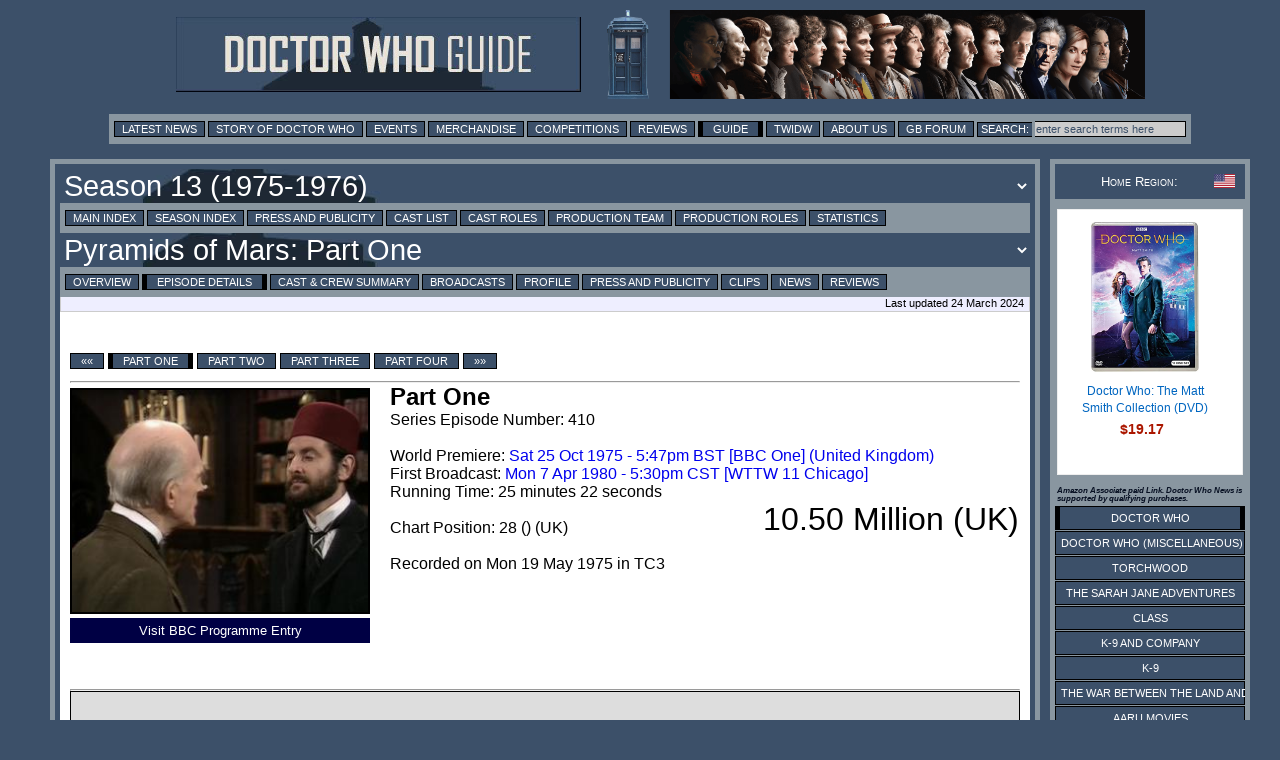

--- FILE ---
content_type: text/html; charset=UTF-8
request_url: https://guide.doctorwhonews.net/story.php?story=PyramidsofMars/1
body_size: 7513
content:
<!DOCTYPE html>
<html lang="en">
<head>
	<meta charset="utf-8"  />
<title>Doctor Who Guide: Pyramids of Mars - Part One</title>

              <meta name="description" content="Doctor Who News" /> 
              <meta content='newsintimeandspace.net' name='Author'/>
			<!--  <meta name="viewport" content="width=device-width, initial-scale=1"> -->
			  <link href="https://layout.doctorwhonews.net/css/layout_012025.css" rel="StyleSheet" type="text/css" media="all" />

<link href='//layout.doctorwhonews.net/images/DWN-G-Fav-Icon-16.png' rel='shortcut icon' type='image/jpeg'/> 

<meta property="og:title" content="Doctor Who Guide: Pyramids of Mars - Part One" />
<meta property="og:type" content="website" />

<meta property="og:url" content="guide.doctorwhonews.net/story.php?story=PyramidsofMars/1" /><meta property="og:description" content="A Guide to Doctor Who and its associated spin-offs, including Torchwood and The Sarah Jane Adventures." />
<meta property="fb:app_id" content="136403499724118" />
<meta property="fb:admins" content="699259858" />
<meta property="fb:admins" content="658357754" />
<!-- Highslide -->
<script src="https://layout.doctorwhonews.net/css/highslide/highslide-with-gallery-and-events.js" type="text/javascript" ></script>
<script charset="utf-8" src="https://layout.doctorwhonews.net/css/highslide/highslide.config.js" type="text/javascript" ></script>
<link href="https://layout.doctorwhonews.net/css/highslide/highslide.css" rel="stylesheet" type="text/css" />


<style type="text/css">
a img { border:0 }
</style>

<script type="text/javascript">
var hssourceid = null
var hstargetid = null
function makehstitle( me, targetid ) {
	hstargetid = document.getElementById(targetid)
	hssourceid = me
	return hstargetid.onclick()
}
function makehsconfig(id, thisid) {
    var nconfig = { transitions: ['expand', 'crossfade'] }
    if (!id) ourid = document.href
    else ourid = id
    nconfig.slideshowGroup = escape(ourid)  
    if (thisid && thisid==hstargetid)
    	nconfig.captionText = hssourceid.title
    return nconfig
}
</script>
<script type="text/javascript">
hs.Expander.prototype.onAfterClose = function (sender) {
	hstargetid = null
	hssourceid = null
	return true
}
</script>
<script type="text/javascript">
function show_infobox( text ) {
	document.getElementById('infobox').innerHTML = text
	document.getElementById('infoboxshell').style.display = 'block'
}
</script>
<!-- AddThis -->
<script type="text/javascript">
var addthis_config = { ui_cobrand: 'Doctor Who News', }
var addthis_share = { templates: { twitter: 'Doctor Who News: {{title}} - {{url}}', } }
</script>
<script src="//s7.addthis.com/js/250/addthis_widget.js#username=doctorwhonews" type="text/javascript"></script>

<script>
  (function(i,s,o,g,r,a,m){i['GoogleAnalyticsObject']=r;i[r]=i[r]||function(){
  (i[r].q=i[r].q||[]).push(arguments)},i[r].l=1*new Date();a=s.createElement(o),
  m=s.getElementsByTagName(o)[0];a.async=1;a.src=g;m.parentNode.insertBefore(a,m)
  })(window,document,'script','//www.google-analytics.com/analytics.js','ga');

  ga('create', 'UA-15957281-3', 'auto');
  ga('send', 'pageview');
</script>

<script type="text/javascript" src="https://layout.doctorwhonews.net/lib/videoplayer.js"></script>
<script type="text/javascript" src="https://layout.doctorwhonews.net/lib/dwndisplay.js"></script>

<script src="//platform.twitter.com/widgets.js" type="text/javascript"></script>

<script async src="https://pagead2.googlesyndication.com/pagead/js/adsbygoogle.js?client=ca-pub-2414018413253476"
     crossorigin="anonymous"></script>

<script>
  window.fbAsyncInit = function() {
    FB.init({
      appId      : 136403499724118,
      xfbml      : true,
      version    : 'v2.7'
    });
  };

  (function(d, s, id){
     var js, fjs = d.getElementsByTagName(s)[0];
     if (d.getElementById(id)) {return;}
     js = d.createElement(s); js.id = id;
     js.src = "//connect.facebook.net/en_GB/sdk.js";
     fjs.parentNode.insertBefore(js, fjs);
   }(document, 'script', 'facebook-jssdk'));
</script>
<!-- Google tag (gtag.js) -->
<script async src="https://www.googletagmanager.com/gtag/js?id=G-FW7HJ9Y75G"></script>
<script>
  window.dataLayer = window.dataLayer || [];
  function gtag(){dataLayer.push(arguments);}
  gtag('js', new Date());

  gtag('config', 'G-FW7HJ9Y75G');
</script>		  
</head>	<body>
		<div id="infoboxshell" draggable="true" style="display:none;left:30%;top:30%;text-align:left;position:fixed;border:5px double black;padding:0;z-index:500;width:400px;background-color:white"><div id="infobox" style="margin:0;border:0;padding:5px;height:380px;overflow:auto">
Here's some text
</div><div style="text-align:center;margin:0; border:4px ridge #cccccc; padding: 2px 0;height:20px;background-color:#cccccc;font-size:8pt;font-family:Arial,Sans-Serif" onclick="this.parentNode.style.display='none'">
CLOSE WINDOW
</div>
</div>		<div class="container">
<header>
<a href="/index.php"><img src="https://layout.doctorwhonews.net/logo.php?site=dwguide" alt="Doctor Who Guide" class="banner" />

<img src="https://layout.doctorwhonews.net/logo.php?site=dwguide&type=people" alt="Doctor Who Guide" class="banner" /></a></header>
<div class="Top_menu">
<div class="menu"><!-- Links section -->
<form action='//www.google.com/search' method='get'>
<a href="//www.doctorwhonews.net/" title="Latest News">Latest News</a>
<a href="//www.doctorwhonews.net/the_story_of_doctor_who/1" title="Story of Doctor Who">Story of Doctor Who</a>
<a href="//events.doctorwhonews.net/" title="Events">Events</a>
<a href="//merchandise.doctorwhonews.net" title="Merchandise">Merchandise</a>
<a href="//doctorwhonews.net/search/label/Competitions" title="Competitions">Competitions</a>
<a href="//reviews.doctorwhonews.net/" title="Reviews">Reviews</a>
<a class='selected' href="//guide.doctorwhonews.net/season.php">Guide</a>
<a href="//twidw.doctorwhonews.net/" title="This Week in Doctor Who">TWIDW</a>
<a href="//www.doctorwhonews.net/p/about-us.html" title="About Us">About Us</a>
<a href="//gallifreybase.com/" title="Gallifrey Base Forum">GB Forum</a>
<input class='searchsubmit' type='submit' value='Search:'/>
<input class='searchfield' maxlength='255' name='q' onfocus='this.value=&#39;&#39;' size='22' type='text' value='enter search terms here'/>
<input name='sitesearch' type='hidden' value='guide.doctorwhonews.net'/>
</form>
</div></div>
<div class="content-main-wrapper"><div class="content"><div class="post">
<form><input type="hidden" id="detail" value="" /><script>
function change_season() {
	var s = document.getElementById('season_selected')
	var d = document.getElementById('detail').value
	var t = document.getElementById('season_'+s.value)
	s.style.color = 'yellow'
	t.innerHTML += ' ... loading, please wait ...'
	if (d.length) d = '&detail=' + d
	window.location.assign('story.php?story='+s.value+d)
}
function change_story() {
	var s = document.getElementById('story_selected')
	var d = document.getElementById('detail').value
	var t = document.getElementById('story_'+s.value)
	s.style.color = 'yellow'
	t.innerHTML += ' ... loading, please wait ...'
	if (d.length) d = '&detail=' + d
	if (d.length) d = '&detail=' + d
	window.location.assign('story.php?story='+s.value+d)
}
</script>
<select title="Change Season" id="season_selected" onchange="change_season()" class="menu_title_select"><option id="season_AnUnearthlyChild" value="AnUnearthlyChild">Season 1 (1963-1964)</option><option id="season_PlanetofGiants" value="PlanetofGiants">Season 2 (1964-1965)</option><option id="season_Galaxy4" value="Galaxy4">Season 3 (1965-1966)</option><option id="season_TheSmugglers" value="TheSmugglers">Season 4 (1966-1967)</option><option id="season_TheTomboftheCybermen" value="TheTomboftheCybermen">Season 5 (1967-1968)</option><option id="season_TheDominators" value="TheDominators">Season 6 (1968-1969)</option><option id="season_SpearheadFromSpace" value="SpearheadFromSpace">Season 7 (1970)</option><option id="season_TerroroftheAutons" value="TerroroftheAutons">Season 8 (1971)</option><option id="season_DayoftheDaleks" value="DayoftheDaleks">Season 9 (1972)</option><option id="season_TheThreeDoctors" value="TheThreeDoctors">Season 10 (1972-1973)</option><option id="season_TheTimeWarrior" value="TheTimeWarrior">Season 11 (1973-1974)</option><option id="season_Robot" value="Robot">Season 12 (1974-1975)</option><option id="season_TerroroftheZygons" value="TerroroftheZygons" selected="1">Season 13 (1975-1976)</option><option id="season_TheMasqueofMandragora" value="TheMasqueofMandragora">Season 14 (1976-1977)</option><option id="season_HorrorofFangRock" value="HorrorofFangRock">Season 15 (1977-1978)</option><option id="season_TheRibosOperation" value="TheRibosOperation">Season 16 (1978-1979)</option><option id="season_DestinyoftheDaleks" value="DestinyoftheDaleks">Season 17 (1979-1980)</option><option id="season_TheLeisureHive" value="TheLeisureHive">Season 18 (1980-1981)</option><option id="season_Castrovalva" value="Castrovalva">Season 19 (1982)</option><option id="season_ArcofInfinity" value="ArcofInfinity">Season 20 (1983)</option><option id="season_TheFiveDoctors" value="TheFiveDoctors">20th Anniversary Special</option><option id="season_WarriorsoftheDeep" value="WarriorsoftheDeep">Season 21 (1984)</option><option id="season_AttackoftheCybermen" value="AttackoftheCybermen">Season 22 (1985)</option><option id="season_TheMysteriousPlanet" value="TheMysteriousPlanet">Season 23: The Trial of a Time Lord (1986)</option><option id="season_TimeandtheRani" value="TimeandtheRani">Season 24 (1987)</option><option id="season_RemembranceoftheDaleks" value="RemembranceoftheDaleks">Season 25 (1988-1989)</option><option id="season_Battlefield" value="Battlefield">Season 26 (1989)</option><option id="season_TheTVMovie" value="TheTVMovie">Television movie (1996)</option><option id="season_Rose" value="Rose">Series One [Season 27] (2005)</option><option id="season_TheChristmasInvasion" value="TheChristmasInvasion">Specials (2005)</option><option id="season_NewEarth" value="NewEarth">Series Two [Season 28] (2006)</option><option id="season_TheRunawayBride" value="TheRunawayBride">Specials (2006)</option><option id="season_SmithandJones" value="SmithandJones">Series Three [Season 29] (2007)</option><option id="season_VoyageoftheDamned" value="VoyageoftheDamned">Specials (2007)</option><option id="season_PartnersinCrime" value="PartnersinCrime">Series Four [Season 30] (2008)</option><option id="season_TheNextDoctor" value="TheNextDoctor">Specials (2008-2010)</option><option id="season_TheEleventhHour" value="TheEleventhHour">Series Five [Season 31] (2010)</option><option id="season_AChristmasCarol" value="AChristmasCarol">Specials (2010-2011)</option><option id="season_DayoftheMoon" value="DayoftheMoon">Series Six [Season 32] (2011)</option><option id="season_TheDoctorTheWidowandtheWardrobe" value="TheDoctorTheWidowandtheWardrobe">Specials (2011-2012)</option><option id="season_AsylumoftheDaleks" value="AsylumoftheDaleks">Series Seven [Season 33] (2012-2013)</option><option id="season_TheDayofTheDoctor" value="TheDayofTheDoctor">Fiftieth Anniversary Specials</option><option id="season_DeepBreath" value="DeepBreath">Series Eight [Season 34] (2014)</option><option id="season_LastChristmas" value="LastChristmas">Specials (2014)</option><option id="season_TheMagiciansApprentice" value="TheMagiciansApprentice">Series Nine [Season 35] (2015)</option><option id="season_TheHusbandsOfRiverSong" value="TheHusbandsOfRiverSong">Specials (2015/2016)</option><option id="season_ThePilot" value="ThePilot">Series Ten [Season 36] (2017)</option><option id="season_TwiceUponATime" value="TwiceUponATime">Christmas 2017</option><option id="season_TheWomanWhoFellToEarth" value="TheWomanWhoFellToEarth">Series Eleven [Season 37] (2018)</option><option id="season_Resolution" value="Resolution">New Years Day 2019</option><option id="season_Spyfall" value="Spyfall">Series Twelve [Season 38] (2020)</option><option id="season_RevolutionoftheDaleks" value="RevolutionoftheDaleks">New Years Day 2021 (2021)</option><option id="season_Flux" value="Flux">Series Thirteen [Season 39] Flux (2021)</option><option id="season_EveOfTheDaleks" value="EveOfTheDaleks">Specials (2022)</option><option id="season_TheStarBeast" value="TheStarBeast">Specials (2023)</option><option id="season_SpaceBabies" value="SpaceBabies">Season One [Season 40]</option><option id="season_JoytotheWorld" value="JoytotheWorld">Christmas 2024</option><option id="season_The_Robot_Revolution" value="The_Robot_Revolution">Season Two [Season 41]</option><option id="season_Christmas2026" value="Christmas2026">Christmas 2026</option></select><div class="menu"><a href="https://guide.doctorwhonews.net/index.php?" >Main Index</a> <a href="https://guide.doctorwhonews.net/season.php?code=13" >Season Index</a> <a href="https://guide.doctorwhonews.net/season.php?code=13&detail=press" >Press and Publicity</a> <a href="https://guide.doctorwhonews.net/people.php?type=cast" >Cast List</a> <a href="https://guide.doctorwhonews.net/roles.php?type=cast" >Cast Roles</a> <a href="https://guide.doctorwhonews.net/people.php?type=crew" >Production Team</a> <a href="https://guide.doctorwhonews.net/roles.php?type=crew" >Production Roles</a> <a href="https://guide.doctorwhonews.net/info.php?" >Statistics</a></div><div style="position:relative"><div style="position:absolute;top:8px;right:10px;z-index:200"><g:plusone size="medium" href="story.php?code=82"></g:plusone></div><select title="Change Story" id="story_selected" onchange="change_story()" class="menu_title_select"><option id="story_TerroroftheZygons" value="TerroroftheZygons">Terror of the Zygons</option><option id="story_PlanetofEvil" value="PlanetofEvil">Planet of Evil</option><option id="story_PyramidsofMars" value="PyramidsofMars" selected="1">Pyramids of Mars: Part One</option><option id="story_TheAndroidInvasion" value="TheAndroidInvasion">The Android Invasion</option><option id="story_TheBrainofMorbius" value="TheBrainofMorbius">The Brain of Morbius</option><option id="story_TheSeedsofDoom" value="TheSeedsofDoom">The Seeds of Doom</option></select></div><div class="menu"><a href="./story.php?story=PyramidsofMars">Overview</a> <a class="selected" href="./story.php?story=PyramidsofMars/1">Episode Details</a> <a href="./story.php?story=PyramidsofMars/1&amp;detail=cast">Cast &amp; Crew Summary</a> <a href="./story.php?story=PyramidsofMars/1&amp;detail=broadcast">Broadcasts</a> <a href="./story.php?story=PyramidsofMars/1&amp;detail=profile">Profile</a> <a href="./story.php?story=PyramidsofMars/1&amp;detail=press">Press and Publicity</a> <a href="./story.php?story=PyramidsofMars/1&amp;detail=clips">Clips</a> <a href="./story.php?story=PyramidsofMars/1&amp;detail=news" target="_blank">News</a> <a href="./story.php?story=PyramidsofMars/1&amp;detail=reviews">Reviews</a> </div><div class="updated">Last updated 24 March 2024</div><br/></form><div class="text_box"><div class="menu_ep"><a href="https://guide.doctorwhonews.net/story.php?story=PlanetofEvil/4">&laquo;&laquo;</a> <a class="selected" href="story.php?story=PyramidsofMars/1">Part One</a> <a href="story.php?story=PyramidsofMars/2">Part Two</a> <a href="story.php?story=PyramidsofMars/3">Part Three</a> <a href="story.php?story=PyramidsofMars/4">Part Four</a>  <a href="https://guide.doctorwhonews.net/story.php?story=TheAndroidInvasion/1">&raquo;&raquo;</a></div><hr /><div class="text_epp"><img src="https://images.doctorwhonews.net/image.php?pid=7136&w=300" alt="Part One" title="Part One" style="width:300px" /><div style="text-align:center;background-color:#000044;padding:5px;font-size:0.8em"><a style="color:white" target="_blank" href="//www.bbc.co.uk/programmes/p00vf241">Visit BBC Programme Entry</a></div></div><h2>Part One</h2>Series Episode Number: 410 <br/><br/>World Premiere: <a href="https://twidw.doctorwhonews.net/listing.php?bdid=7470">Sat 25 Oct 1975 - 5:47pm BST [BBC One] (United Kingdom)</a><br/>First Broadcast: <a href="https://twidw.doctorwhonews.net/listing.php?bdid=139346">Mon 7 Apr 1980 - 5:30pm CST [WTTW 11 Chicago]</a><br/>Running Time: 25 minutes 22 seconds<br/><h3>10.50 Million (UK)</h3><br/>Chart Position: 28 () (UK)<br/><br/>Recorded on Mon 19 May 1975 in TC3<br style="clear:both" /><br /><br style="clear:left" /><hr/><div class="info_box article"><p>The TARDIS lands in 1911. In the grounds of the Old Priory, Egyptian mummies are walking and the Doctor and Sarah find that an ancient and powerful evil is menacing mankind.</p></div><div style="padding-right:5px;width:49%;float:left;"><table class="cast"><th colspan="5">Characters <a style="float:right;font-size:8pt" href="story.php?story=PyramidsofMars/1&uc_cast=1">include uncredited</a></th><tr><td style="vertical-align:middle"><a title="Doctor Who, played by Tom Baker" href="role.php?code=4">Doctor Who</a></td><td class="image_w24" style="width:24px;height:32px;padding:0"><a class="highslide" onclick="return hs.expand(this, makehsconfig())" title="Doctor Who, played by Tom Baker" href="https://images.doctorwhonews.net/image.php?pid=2"><img src="https://images.doctorwhonews.net/image.php?pid=2&resize=box&w=24&h=32&gray=1" alt="" title="" style="border:0;width:24px;height:32px" /></td><td><a title="Doctor Who, played by Tom Baker" href="person.php?name=TomBaker">Tom Baker</a></td></tr><tr><td style="vertical-align:middle"><a title="Sarah Jane Smith, played by Elisabeth Sladen" href="role.php?name=SarahJaneSmith">Sarah Jane Smith</a></td><td class="image_w24" style="width:24px;height:32px;padding:0"><a class="highslide" onclick="return hs.expand(this, makehsconfig())" title="Sarah Jane Smith, played by Elisabeth Sladen" href="https://images.doctorwhonews.net/image.php?pid=7251"><img src="https://images.doctorwhonews.net/image.php?pid=7251&resize=box&w=24&h=32&gray=1" alt="" title="" style="border:0;width:24px;height:32px" /></td><td><a title="Sarah Jane Smith, played by Elisabeth Sladen" href="person.php?name=ElisabethSladen">Elisabeth Sladen</a></td></tr><tr><td style="vertical-align:middle"><a title="Marcus Scarman, played by Bernard Archard" href="role.php?code=1962">Marcus Scarman</a></td><td class="image_w24" style="width:24px;height:32px;padding:0"><a class="highslide" onclick="return hs.expand(this, makehsconfig())" title="Marcus Scarman, played by Bernard Archard" href="https://images.doctorwhonews.net/image.php?pid=5190"><img src="https://images.doctorwhonews.net/image.php?pid=5190&resize=box&w=24&h=32&gray=1" alt="" title="" style="border:0;width:24px;height:32px" /></td><td><a title="Marcus Scarman, played by Bernard Archard" href="person.php?code=1427">Bernard Archard</a></td></tr><tr><td style="vertical-align:middle"><a title="Laurence Scarman, played by Michael Sheard" href="role.php?code=1961">Laurence Scarman</a></td><td class="image_w24" style="width:24px;height:32px;padding:0"><a class="highslide" onclick="return hs.expand(this, makehsconfig())" title="Laurence Scarman, played by Michael Sheard" href="https://images.doctorwhonews.net/image.php?pid=2243"><img src="https://images.doctorwhonews.net/image.php?pid=2243&resize=box&w=24&h=32&gray=1" alt="" title="" style="border:0;width:24px;height:32px" /></td><td><a title="Laurence Scarman, played by Michael Sheard" href="person.php?name=MichaelSheard">Michael Sheard</a></td></tr><tr><td style="vertical-align:middle"><a title="Dr. Warlock, played by Peter Copley" href="role.php?code=1959">Dr. Warlock</a></td><td class="image_w24" style="width:24px;height:32px;padding:0"><a class="highslide" onclick="return hs.expand(this, makehsconfig())" title="Dr. Warlock, played by Peter Copley" href="https://images.doctorwhonews.net/image.php?pid=7137"><img src="https://images.doctorwhonews.net/image.php?pid=7137&resize=box&w=24&h=32&gray=1" alt="" title="" style="border:0;width:24px;height:32px" /></td><td><a title="Dr. Warlock, played by Peter Copley" href="person.php?name=PeterCopley">Peter Copley</a></td></tr><tr><td style="vertical-align:middle"><a title="Ibrahim Namin, played by Peter Mayock" href="role.php?code=1964">Ibrahim Namin</a></td><td class="image_w24" style="width:24px;height:32px;padding:0"><a class="highslide" onclick="return hs.expand(this, makehsconfig())" title="Ibrahim Namin, played by Peter Mayock" href="https://images.doctorwhonews.net/image.php?pid=7138"><img src="https://images.doctorwhonews.net/image.php?pid=7138&resize=box&w=24&h=32&gray=1" alt="" title="" style="border:0;width:24px;height:32px" /></td><td><a title="Ibrahim Namin, played by Peter Mayock" href="person.php?code=2424">Peter Mayock</a></td></tr><tr><td style="vertical-align:middle"><a title="Collins, played by Michael Bilton" href="role.php?code=1958">Collins</a></td><td class="image_w24" style="width:24px;height:32px;padding:0"><a class="highslide" onclick="return hs.expand(this, makehsconfig())" title="Collins, played by Michael Bilton" href="https://images.doctorwhonews.net/image.php?pid=7139"><img src="https://images.doctorwhonews.net/image.php?pid=7139&resize=box&w=24&h=32&gray=1" alt="" title="" style="border:0;width:24px;height:32px" /></td><td><a title="Collins, played by Michael Bilton" href="person.php?code=1303">Michael Bilton</a></td></tr><tr><td style="vertical-align:middle"><a title="Ahmed, played by Vic Tablian" href="role.php?code=1957">Ahmed</a></td><td class="image_w24" style="width:24px;height:32px;padding:0"><a class="highslide" onclick="return hs.expand(this, makehsconfig())" title="Ahmed, played by Vic Tablian" href="https://images.doctorwhonews.net/image.php?pid=7140"><img src="https://images.doctorwhonews.net/image.php?pid=7140&resize=box&w=24&h=32&gray=1" alt="" title="" style="border:0;width:24px;height:32px" /></td><td><a title="Ahmed, played by Vic Tablian" href="person.php?name=VicTablian">Vic Tablian</a></td></tr><tr><td style="vertical-align:middle"><a title="Mummy, played by Nick Burnell" href="role.php?code=1963">Mummy</a></td><td class="image_w24" style="width:24px;height:32px;padding:0"><img src="https://images.doctorwhonews.net/image.php?pid=7212&resize=box&w=24&h=32" alt="" title="" style="border:0;width:24px;height:32px" /></td><td><a title="Mummy, played by Nick Burnell" href="person.php?code=2421">Nick Burnell</a></td></tr><tr><td style="vertical-align:middle"><a title="Mummy, played by Melvyn Bedford" href="role.php?code=1963">Mummy</a></td><td class="image_w24" style="width:24px;height:32px;padding:0"><a class="highslide" onclick="return hs.expand(this, makehsconfig())" title="Mummy, played by Melvyn Bedford" href="https://images.doctorwhonews.net/image.php?pid=6870"><img src="https://images.doctorwhonews.net/image.php?pid=6870&resize=box&w=24&h=32&gray=1" alt="" title="" style="border:0;width:24px;height:32px" /></td><td><a title="Mummy, played by Melvyn Bedford" href="person.php?code=2422">Melvyn Bedford</a></td></tr><tr><td style="vertical-align:middle"><a title="Mummy, played by Kevin Selway" href="role.php?code=1963">Mummy</a></td><td class="image_w24" style="width:24px;height:32px;padding:0"><img src="https://images.doctorwhonews.net/image.php?pid=7212&resize=box&w=24&h=32" alt="" title="" style="border:0;width:24px;height:32px" /></td><td><a title="Mummy, played by Kevin Selway" href="person.php?code=2423">Kevin Selway</a></td></tr></table></div><div style="padding-right:5px;width:49%;float:left;"><table class="cast"><th colspan="5">Production Team<a style="font-size:8pt;float:right" href="story.php?story=PyramidsofMars/1&uc_crew=1">include uncredited</a></th><tr><td style="vertical-align:middle"><a title="Writer: Stephen Harris (otherwise known as Lewis Greifer)" href="role.php?code=3560">Writer</a></td><td class="image_w24" style="width:24px;height:32px;padding:0"><img src="https://images.doctorwhonews.net/image.php?pid=7212&resize=box&w=24&h=32" alt="" title="" style="border:0;width:24px;height:32px" /></td><td><a title="Writer: Stephen Harris (otherwise known as Lewis Greifer)" href="person.php?code=694">Stephen Harris</a><img style="cursor:pointer;vertical-align:middle;float:right" src="/images/info.png" title="Info" alt="Info" onclick="show_infobox('&lt;p&gt;Original premise&amp;#160;&lt;/p&gt;')" /></td></tr><tr><td style="vertical-align:middle"><a title="Writer: Stephen Harris (otherwise known as Robert Holmes)" href="role.php?code=3560">Writer</a></td><td class="image_w24" style="width:24px;height:32px;padding:0"><a class="highslide" onclick="return hs.expand(this, makehsconfig())" title="Writer: Stephen Harris (otherwise known as Robert Holmes)" href="https://images.doctorwhonews.net/image.php?pid=559"><img src="https://images.doctorwhonews.net/image.php?pid=559&resize=box&w=24&h=32&gray=1" alt="" title="" style="border:0;width:24px;height:32px" /></td><td><a title="Writer: Stephen Harris (otherwise known as Robert Holmes)" href="person.php?name=RobertHolmes">Stephen Harris</a><img style="cursor:pointer;vertical-align:middle;float:right" src="/images/info.png" title="Info" alt="Info" onclick="show_infobox('&lt;p&gt;Script Rewrite&lt;/p&gt;')" /></td></tr><tr><td style="vertical-align:middle"><a title="Director: Paddy Russell" href="role.php?code=3561">Director</a></td><td class="image_w24" style="width:24px;height:32px;padding:0"><a class="highslide" onclick="return hs.expand(this, makehsconfig())" title="Director: Paddy Russell" href="https://images.doctorwhonews.net/image.php?pid=25473"><img src="https://images.doctorwhonews.net/image.php?pid=25473&resize=box&w=24&h=32&gray=1" alt="" title="" style="border:0;width:24px;height:32px" /></td><td><a title="Director: Paddy Russell" href="person.php?name=PaddyRussell">Paddy Russell</a></td></tr><tr><td style="vertical-align:middle"><a title="Producer: Philip Hinchcliffe" href="role.php?code=3558">Producer</a></td><td class="image_w24" style="width:24px;height:32px;padding:0"><a class="highslide" onclick="return hs.expand(this, makehsconfig())" title="Producer: Philip Hinchcliffe" href="https://images.doctorwhonews.net/image.php?pid=15564"><img src="https://images.doctorwhonews.net/image.php?pid=15564&resize=box&w=24&h=32&gray=1" alt="" title="" style="border:0;width:24px;height:32px" /></td><td><a title="Producer: Philip Hinchcliffe" href="person.php?name=PhilipHinchcliffe">Philip Hinchcliffe</a></td></tr><tr><td style="vertical-align:middle"><a title="Designer: Christine Ruscoe" href="role.php?code=3565">Designer</a></td><td class="image_w24" style="width:24px;height:32px;padding:0"><img src="https://images.doctorwhonews.net/image.php?pid=7212&resize=box&w=24&h=32" alt="" title="" style="border:0;width:24px;height:32px" /></td><td><a title="Designer: Christine Ruscoe" href="person.php?code=3663">Christine Ruscoe</a></td></tr><tr><td style="vertical-align:middle"><a title="Stephen Harris (aka Script Editor): Robert Holmes" href="role.php?code=3572">Stephen Harris</a></td><td class="image_w24" style="width:24px;height:32px;padding:0"><a class="highslide" onclick="return hs.expand(this, makehsconfig())" title="Stephen Harris (aka Script Editor): Robert Holmes" href="https://images.doctorwhonews.net/image.php?pid=559"><img src="https://images.doctorwhonews.net/image.php?pid=559&resize=box&w=24&h=32&gray=1" alt="" title="" style="border:0;width:24px;height:32px" /></td><td><a title="Stephen Harris (aka Script Editor): Robert Holmes" href="person.php?name=RobertHolmes">Robert Holmes</a></td></tr><tr><td style="vertical-align:middle"><a title="Film Cameraman: John McGlashan" href="role.php?code=3566">Film Cameraman</a></td><td class="image_w24" style="width:24px;height:32px;padding:0"><img src="https://images.doctorwhonews.net/image.php?pid=7212&resize=box&w=24&h=32" alt="" title="" style="border:0;width:24px;height:32px" /></td><td><a title="Film Cameraman: John McGlashan" href="person.php?code=3664">John McGlashan</a></td></tr><tr><td style="vertical-align:middle"><a title="Film Sound: Andrew Boulton" href="role.php?code=3681">Film Sound</a></td><td class="image_w24" style="width:24px;height:32px;padding:0"><img src="https://images.doctorwhonews.net/image.php?pid=7212&resize=box&w=24&h=32" alt="" title="" style="border:0;width:24px;height:32px" /></td><td><a title="Film Sound: Andrew Boulton" href="person.php?code=11492">Andrew Boulton</a></td></tr><tr><td style="vertical-align:middle"><a title="Film Editor: M A C Adams" href="role.php?code=3567">Film Editor</a></td><td class="image_w24" style="width:24px;height:32px;padding:0"><img src="https://images.doctorwhonews.net/image.php?pid=7212&resize=box&w=24&h=32" alt="" title="" style="border:0;width:24px;height:32px" /></td><td><a title="Film Editor: M A C Adams" href="person.php?code=3655">M A C Adams</a></td></tr><tr><td style="vertical-align:middle"><a title="Studio Lighting: Ron Koplick" href="role.php?code=3573">Studio Lighting</a></td><td class="image_w24" style="width:24px;height:32px;padding:0"><img src="https://images.doctorwhonews.net/image.php?pid=7212&resize=box&w=24&h=32" alt="" title="" style="border:0;width:24px;height:32px" /></td><td><a title="Studio Lighting: Ron Koplick" href="person.php?code=3667">Ron Koplick</a></td></tr><tr><td style="vertical-align:middle"><a title="Studio Sound: Brian Hiles" href="role.php?code=3574">Studio Sound</a></td><td class="image_w24" style="width:24px;height:32px;padding:0"><img src="https://images.doctorwhonews.net/image.php?pid=7212&resize=box&w=24&h=32" alt="" title="" style="border:0;width:24px;height:32px" /></td><td><a title="Studio Sound: Brian Hiles" href="person.php?code=1784">Brian Hiles</a></td></tr><tr><td style="vertical-align:middle"><a title="Visual Effects Designer: Ian Scoones" href="role.php?code=3576">Visual Effects Designer</a></td><td class="image_w24" style="width:24px;height:32px;padding:0"><a class="highslide" onclick="return hs.expand(this, makehsconfig())" title="Visual Effects Designer: Ian Scoones" href="https://images.doctorwhonews.net/image.php?pid=12834"><img src="https://images.doctorwhonews.net/image.php?pid=12834&resize=box&w=24&h=32&gray=1" alt="" title="" style="border:0;width:24px;height:32px" /></td><td><a title="Visual Effects Designer: Ian Scoones" href="person.php?name=IanScoones">Ian Scoones</a></td></tr><tr><td style="vertical-align:middle"><a title="Costume Designer: Barbara Kidd" href="role.php?code=3564">Costume Designer</a></td><td class="image_w24" style="width:24px;height:32px;padding:0"><img src="https://images.doctorwhonews.net/image.php?pid=7212&resize=box&w=24&h=32" alt="" title="" style="border:0;width:24px;height:32px" /></td><td><a title="Costume Designer: Barbara Kidd" href="person.php?code=1119">Barbara Kidd</a></td></tr><tr><td style="vertical-align:middle"><a title="Makeup (aka Makeup Designer): Jean Steward" href="role.php?code=3569">Makeup</a></td><td class="image_w24" style="width:24px;height:32px;padding:0"><img src="https://images.doctorwhonews.net/image.php?pid=7212&resize=box&w=24&h=32" alt="" title="" style="border:0;width:24px;height:32px" /></td><td><a title="Makeup (aka Makeup Designer): Jean Steward" href="person.php?code=3665">Jean Steward</a></td></tr><tr><td style="vertical-align:middle"><a title="Incidental Music: Dudley Simpson" href="role.php?code=3568">Incidental Music</a></td><td class="image_w24" style="width:24px;height:32px;padding:0"><a class="highslide" onclick="return hs.expand(this, makehsconfig())" title="Incidental Music: Dudley Simpson" href="https://images.doctorwhonews.net/image.php?pid=13932"><img src="https://images.doctorwhonews.net/image.php?pid=13932&resize=box&w=24&h=32&gray=1" alt="" title="" style="border:0;width:24px;height:32px" /></td><td><a title="Incidental Music: Dudley Simpson" href="person.php?name=DudleySimpson">Dudley Simpson</a></td></tr><tr><td style="vertical-align:middle"><a title="Special Sound: Dick Mills" href="role.php?code=3571">Special Sound</a></td><td class="image_w24" style="width:24px;height:32px;padding:0"><a class="highslide" onclick="return hs.expand(this, makehsconfig())" title="Special Sound: Dick Mills" href="https://images.doctorwhonews.net/image.php?pid=6644"><img src="https://images.doctorwhonews.net/image.php?pid=6644&resize=box&w=24&h=32&gray=1" alt="" title="" style="border:0;width:24px;height:32px" /></td><td><a title="Special Sound: Dick Mills" href="person.php?name=DickMills">Dick Mills</a></td></tr><tr><td style="vertical-align:middle"><a title="Title Music: Ron Grainer" href="role.php?code=3586">Title Music</a></td><td class="image_w24" style="width:24px;height:32px;padding:0"><a class="highslide" onclick="return hs.expand(this, makehsconfig())" title="Title Music: Ron Grainer" href="https://images.doctorwhonews.net/image.php?pid=9443"><img src="https://images.doctorwhonews.net/image.php?pid=9443&resize=box&w=24&h=32&gray=1" alt="" title="" style="border:0;width:24px;height:32px" /></td><td><a title="Title Music: Ron Grainer" href="person.php?name=RonGrainer">Ron Grainer</a></td></tr><tr><td style="vertical-align:middle"><a title="and (aka Title Music):  BBC Radiophonic Workshop" href="role.php?code=4566">and</a></td><td class="image_w24" style="width:24px;height:32px;padding:0"><img src="https://images.doctorwhonews.net/image.php?pid=7212&resize=box&w=24&h=32" alt="" title="" style="border:0;width:24px;height:32px" /></td><td><a title="and (aka Title Music):  BBC Radiophonic Workshop" href="person.php?code=6533"> BBC Radiophonic Workshop</a></td></tr><tr><td style="vertical-align:middle"><a title="Title Sequence: Bernard Lodge" href="role.php?code=3960">Title Sequence</a></td><td class="image_w24" style="width:24px;height:32px;padding:0"><a class="highslide" onclick="return hs.expand(this, makehsconfig())" title="Title Sequence: Bernard Lodge" href="https://images.doctorwhonews.net/image.php?pid=11352"><img src="https://images.doctorwhonews.net/image.php?pid=11352&resize=box&w=24&h=32&gray=1" alt="" title="" style="border:0;width:24px;height:32px" /></td><td><a title="Title Sequence: Bernard Lodge" href="person.php?code=5437">Bernard Lodge</a></td></tr><tr><td style="vertical-align:middle"><a title="Production Unit Manager: George Gallaccio" href="role.php?code=3578">Production Unit Manager</a></td><td class="image_w24" style="width:24px;height:32px;padding:0"><img src="https://images.doctorwhonews.net/image.php?pid=7212&resize=box&w=24&h=32" alt="" title="" style="border:0;width:24px;height:32px" /></td><td><a title="Production Unit Manager: George Gallaccio" href="person.php?code=1641">George Gallaccio</a></td></tr><tr><td style="vertical-align:middle"><a title="Production Assistant: Peter Grimwade" href="role.php?code=3570">Production Assistant</a></td><td class="image_w24" style="width:24px;height:32px;padding:0"><a class="highslide" onclick="return hs.expand(this, makehsconfig())" title="Production Assistant: Peter Grimwade" href="https://images.doctorwhonews.net/image.php?pid=16528"><img src="https://images.doctorwhonews.net/image.php?pid=16528&resize=box&w=24&h=32&gray=1" alt="" title="" style="border:0;width:24px;height:32px" /></td><td><a title="Production Assistant: Peter Grimwade" href="person.php?name=PeterGrimwade">Peter Grimwade</a></td></tr></table></div><br clear="all" /></div><div class="text_box"><hr/><div class="menu_ep"><a href="https://guide.doctorwhonews.net/story.php?story=PlanetofEvil/4">&laquo;&laquo;</a> <a class="selected" href="story.php?story=PyramidsofMars/1">Part One</a> <a href="story.php?story=PyramidsofMars/2">Part Two</a> <a href="story.php?story=PyramidsofMars/3">Part Three</a> <a href="story.php?story=PyramidsofMars/4">Part Four</a>  <a href="https://guide.doctorwhonews.net/story.php?story=TheAndroidInvasion/1">&raquo;&raquo;</a></div><br style="clear:both" /><table class="note"></table></div><div class="nav"><table  width="100%"><tbody><tr><td class="alignleft"><a href="https://guide.doctorwhonews.net/story.php?story=PlanetofEvil/4">Planet of Evil</a></td><td class="alignright"><a href="https://guide.doctorwhonews.net/story.php?story=TheAndroidInvasion/1">The Android Invasion</a></tbody></table ></div></td></tr>
</div></div></div>
<div class="sidebar">
<div class="admin">
<div class="white smcaps clearing fontsize08">
<img src="https://layout.doctorwhonews.net/img/flags/US.gif" style="float:right;width:21px;height:14px;vertical-align:middle" title="USA">Home Region:
</div>
</div>
<!-- HTML code for ASIN : 1781783128 -->
    <div class="paapi5-pa-ad-unit pull-left">

        <div class="paapi5-pa-product-container">
            <div class="paapi5-pa-product-image">
                <div class="paapi5-pa-product-image-wrapper">
                    <a class="paapi5-pa-product-image-link" href="https://www.amazon.com/dp/B07FDLBB5S?tag=thdowhnepa-20&linkCode=osi&th=1&psc=1" title="" target="_blank">
                        <img class="paapi5-pa-product-image-source" src="https://m.media-amazon.com/images/I/51reRYXbdZL._SL500_.jpg" alt="" />
                   </a>
                </div>
            </div>
            <div class="paapi5-pa-product-details">
			
                <div class="paapi5-pa-product-title">
                    <a href="https://www.amazon.com/dp/B07FDLBB5S?tag=thdowhnepa-20&linkCode=osi&th=1&psc=1" title="" target="_blank">
                       Doctor Who: The Matt Smith Collection (DVD)					  
                    </a>
                </div>
                <div class="paapi5-pa-product-offer-price">
                    <span class="paapi5-pa-product-offer-price-value">
                        $19.17                    </span>
                </div>
					<div class="paapi5-pa-product-status">
	</div>
       </div>
        </div>
    </div>

<h6>Amazon Associate paid Link. Doctor Who News is supported by qualifying purchases.</h6><div class="sidebar_series"><div class="menuitem_selected"><a href="https://guide.doctorwhonews.net/index.php?" >Doctor Who</a></div><div class="menuitem"><a href="https://guide.doctorwhonews.net/index.php?&pg=dwm" >Doctor Who (Miscellaneous)</a></div><div class="menuitem"><a href="https://guide.doctorwhonews.net/index.php?&pg=tw" >Torchwood</a></div><div class="menuitem"><a href="https://guide.doctorwhonews.net/index.php?&pg=sja" >The Sarah Jane Adventures</a></div><div class="menuitem"><a href="https://guide.doctorwhonews.net/index.php?&pg=cla" >Class</a></div><div class="menuitem"><a href="https://guide.doctorwhonews.net/index.php?&pg=k9c" >K-9 and Company</a></div><div class="menuitem"><a href="https://guide.doctorwhonews.net/index.php?&pg=k9" >K-9</a></div><div class="menuitem"><a href="https://guide.doctorwhonews.net/index.php?&pg=war" >The War Between the Land and the Sea</a></div><div class="menuitem"><a href="https://guide.doctorwhonews.net/index.php?&pg=pcm" >Aaru Movies</a></div><div class="menuitem"><a href="https://guide.doctorwhonews.net/index.php?&pg=bf" >Big Finish</a></div><div class="menuitem"><a href="https://guide.doctorwhonews.net/index.php?&pg=doc" >Factual</a></div><div class="menuitem"><a href="https://guide.doctorwhonews.net/index.php?&pg=mus" >Music</a></div><div class="menuitem"><a href="https://guide.doctorwhonews.net/index.php?&pg=gam" >Games</a></div><div class="menuitem"><a href="https://guide.doctorwhonews.net/index.php?&pg=stg" >Stageshows</a></div><div class="menuitem"><a href="https://guide.doctorwhonews.net/index.php?&pg=rnd" >Related Items</a></div></div></div>


<div class="footer">





<script type="text/javascript"><!--
if (typeof post_operations == 'function') { 
	post_operations()
}
</script>
<script type="text/javascript" src="//layout.doctorwhonews.net/lib/dwnckeditor_config.js" charset="UTF-8"></script>

DOCTOR WHO GUIDE  IS COPYRIGHT &copy; 2026 NEWS IN TIME AND SPACE LTD. ALL RIGHTS RESERVED.<br />
DOCTOR WHO IS COPYRIGHT &copy; BRITISH BROADCASTING CORPORATION (BBC) 1963, 2026.<br />
NO INFRINGEMENT OF THIS COPYRIGHT IS EITHER IMPLIED OR INTENDED.<br />


</div><!-- End of "footer" DIV. -->


					</div>
		<!-- <script type="text/javascript" src="//layout.doctorwhonews.net/lib/dwnckeditor_config.js" charset="UTF-8"></script> -->
	</body>
</html>

--- FILE ---
content_type: text/html; charset=utf-8
request_url: https://www.google.com/recaptcha/api2/aframe
body_size: 268
content:
<!DOCTYPE HTML><html><head><meta http-equiv="content-type" content="text/html; charset=UTF-8"></head><body><script nonce="9hbPzxVEzL6-wlBd5wrrFQ">/** Anti-fraud and anti-abuse applications only. See google.com/recaptcha */ try{var clients={'sodar':'https://pagead2.googlesyndication.com/pagead/sodar?'};window.addEventListener("message",function(a){try{if(a.source===window.parent){var b=JSON.parse(a.data);var c=clients[b['id']];if(c){var d=document.createElement('img');d.src=c+b['params']+'&rc='+(localStorage.getItem("rc::a")?sessionStorage.getItem("rc::b"):"");window.document.body.appendChild(d);sessionStorage.setItem("rc::e",parseInt(sessionStorage.getItem("rc::e")||0)+1);localStorage.setItem("rc::h",'1768954164903');}}}catch(b){}});window.parent.postMessage("_grecaptcha_ready", "*");}catch(b){}</script></body></html>